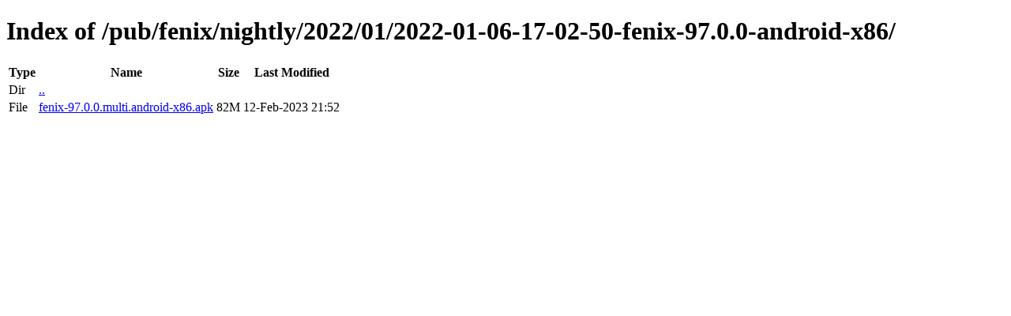

--- FILE ---
content_type: text/html; charset=utf-8
request_url: https://ftp.mozilla.org/pub/fenix/nightly/2022/01/2022-01-06-17-02-50-fenix-97.0.0-android-x86/
body_size: 20
content:
<!DOCTYPE html>
<html>
        <head>
                <meta charset="UTF-8">
                <title>Directory Listing: /pub/fenix/nightly/2022/01/2022-01-06-17-02-50-fenix-97.0.0-android-x86/</title>
        </head>
        <body>
                <h1>Index of /pub/fenix/nightly/2022/01/2022-01-06-17-02-50-fenix-97.0.0-android-x86/</h1>
                <table>
                        <tr>
                                <th>Type</th>
                                <th>Name</th>
                                <th>Size</th>
                                <th>Last Modified</th>
                        </tr>
                        
                        <tr>
                                <td>Dir</td>
                                <td><a href="/pub/fenix/nightly/2022/01/">..</a></td>
                                <td></td>
                                <td></td>
                        </tr>
                        
                        
                        
                        
                        <tr>
                                <td>File</td>
                                <td><a href="/pub/fenix/nightly/2022/01/2022-01-06-17-02-50-fenix-97.0.0-android-x86/fenix-97.0.0.multi.android-x86.apk">fenix-97.0.0.multi.android-x86.apk</a></td>
                                <td>82M</td>
                                <td>12-Feb-2023 21:52</td>
                        </tr>
                        
                        
                </table>
        </body>
</html>